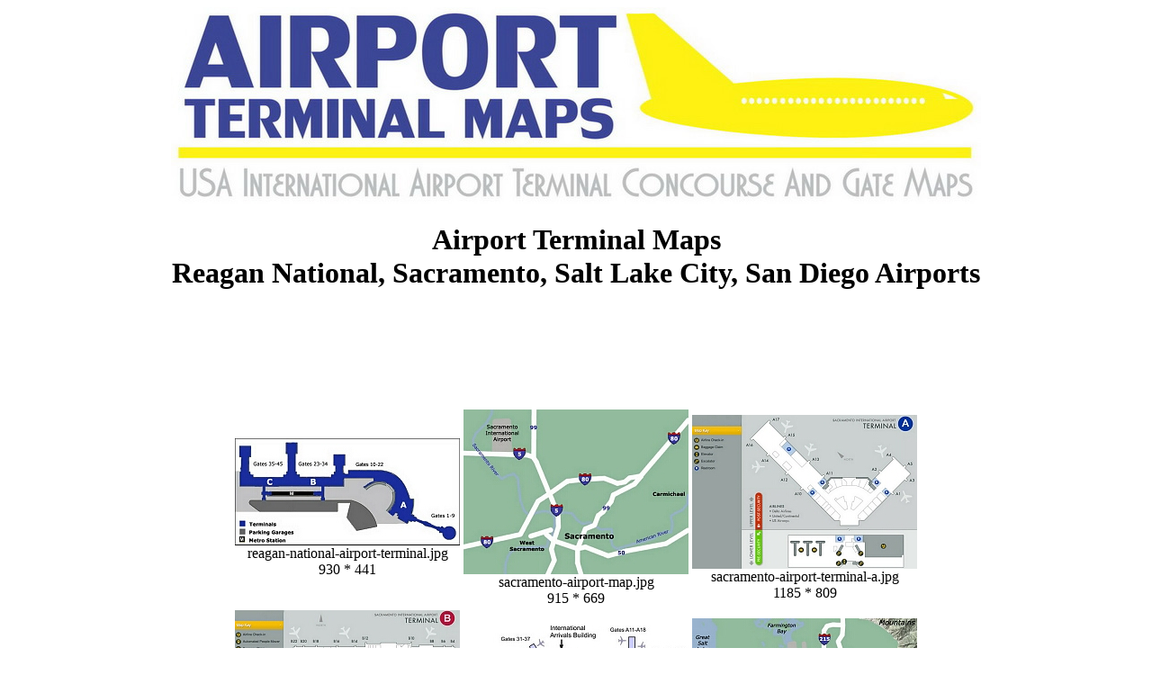

--- FILE ---
content_type: text/html
request_url: https://aviationexplorer.com/airport_terminal_maps/airport_terminal_map_page_13.htm
body_size: 838
content:
<html>
<head>
<title>Airport Terminal Maps - Reagan National, Sacramento, Salt Lake City, San Diego Airports</title>
<meta name="description" content="Airport Terminal Maps of Reagan National, Sacramento, Salt Lake City, San Diego Airports">
<meta name="keywords" content="Airport Terminal Maps, Reagan National, Sacramento, Salt Lake City, San Diego Airports">
<link rel="shortcut icon" href="https://www.aviationexplorer.com/favicon.ico" type="image/x-icon">
</head>
<div align="center"><a href="https://www.aviationexplorer.com"><img src="AE_TOP_LOGO.jpg" alt="aviation explorer" border="0"></a> 
</div>
<h1 align="center">Airport Terminal Maps<br>
  Reagan National, Sacramento, Salt Lake City, San Diego Airports</h1>
  <div align="center">
    <script type="text/javascript">
<!--
google_ad_client = "pub-7886761311850564";
/* 728x90, created 1/9/10 */
google_ad_slot = "5009840590";
google_ad_width = 728;
google_ad_height = 90;
//-->
      </script>
    <script type="text/javascript" src=
"https://pagead2.googlesyndication.com/pagead/show_ads.js">
      </script>
    <br>
    <br>
  </div>
  <TABLE ALIGN=CENTER>
<TR>
<TD ALIGN=CENTER>
<A HREF="reagan-national-airport-terminal.htm">
<IMG SRC="reagan-national-airport-terminal_01.jpg" WIDTH="250" HEIGHT="119" ALT="reagan-national-airport-terminal.jpg" BORDER=0>
</A>
<BR>reagan-national-airport-terminal.jpg<BR>930 * 441</TD>
<TD ALIGN=CENTER>
<A HREF="sacramento-airport-map.htm">
<IMG SRC="sacramento-airport-map_01.jpg" WIDTH="250" HEIGHT="183" ALT="sacramento-airport-map.jpg" BORDER=0>
</A>
<BR>sacramento-airport-map.jpg<BR>915 * 669</TD>
<TD ALIGN=CENTER>
<A HREF="sacramento-airport-terminal-a.htm">
<IMG SRC="sacramento-airport-terminal-a_01.jpg" WIDTH="250" HEIGHT="171" ALT="sacramento-airport-terminal-a.jpg" BORDER=0>
</A>
<BR>sacramento-airport-terminal-a.jpg<BR>1185 * 809</TD>
</TR>
<TR>
<TD ALIGN=CENTER>
<A HREF="sacramento-airport-terminal-b.htm">
<IMG SRC="sacramento-airport-terminal-b_01.jpg" WIDTH="250" HEIGHT="205" ALT="sacramento-airport-terminal-b.jpg" BORDER=0>
</A>
<BR>sacramento-airport-terminal-b.jpg<BR>1185 * 974</TD>
<TD ALIGN=CENTER>
<A HREF="sacramento-airport-terminal-map.htm">
<IMG SRC="sacramento-airport-terminal-map_01.jpg" WIDTH="250" HEIGHT="171" ALT="sacramento-airport-terminal-map.jpg" BORDER=0>
</A>
<BR>sacramento-airport-terminal-map.jpg<BR>900 * 617</TD>
<TD ALIGN=CENTER>
<A HREF="salt-lake-city-airport-map.htm">
<IMG SRC="salt-lake-city-airport-map_01.jpg" WIDTH="250" HEIGHT="186" ALT="salt-lake-city-airport-map.jpg" BORDER=0>
</A>
<BR>salt-lake-city-airport-map.jpg<BR>960 * 716</TD>
</TR>
<TR>
<TD ALIGN=CENTER>
<A HREF="salt-lake-city-airport-terminal-map.htm">
<IMG SRC="salt-lake-city-airport-terminal-map_01.jpg" WIDTH="250" HEIGHT="193" ALT="salt-lake-city-airport-terminal-map.jpg" BORDER=0>
</A>
<BR>salt-lake-city-airport-terminal-map.jpg<BR>1185 * 914</TD>
<TD ALIGN=CENTER>
<A HREF="san-diego-airport-terminal-1.htm">
<IMG SRC="san-diego-airport-terminal-1_01.jpg" WIDTH="250" HEIGHT="235" ALT="san-diego-airport-terminal-1.jpg" BORDER=0>
</A>
<BR>san-diego-airport-terminal-1.jpg<BR>1185 * 1112</TD>
<TD ALIGN=CENTER>
<A HREF="san-diego-airport-terminal-2.htm">
<IMG SRC="san-diego-airport-terminal-2_01.jpg" WIDTH="250" HEIGHT="207" ALT="san-diego-airport-terminal-2.jpg" BORDER=0>
</A>
<BR>san-diego-airport-terminal-2.jpg<BR>1440 * 1194</TD>
</TR>
<TR>
</TR>
</TABLE>
<CENTER>Page 13 of 15<BR>
<A HREF="airport_terminal_map_page_12.htm">Previous</A> <A HREF="https://www.aviationexplorer.com">Home</A> <A HREF="airport_terminal_map_page_14.htm">Next</A><BR> <A HREF="airport_terminal_map_page_1.htm">1</A>  <A HREF="airport_terminal_map_page_2.htm">2</A>  <A HREF="airport_terminal_map_page_3.htm">3</A>  <A HREF="airport_terminal_map_page_4.htm">4</A>  <A HREF="airport_terminal_map_page_5.htm">5</A>  <A HREF="airport_terminal_map_page_6.htm">6</A>  <A HREF="airport_terminal_map_page_7.htm">7</A>  <A HREF="airport_terminal_map_page_8.htm">8</A>  <A HREF="airport_terminal_map_page_9.htm">9</A>  <A HREF="airport_terminal_map_page_10.htm">10</A>  <A HREF="airport_terminal_map_page_11.htm">11</A>  <A HREF="airport_terminal_map_page_12.htm">12</A>  13  <A HREF="airport_terminal_map_page_14.htm">14</A>  <A HREF="airport_terminal_map_page_15.htm">15</A> </CENTER>
  <div align="center">
    <script type="text/javascript">
<!--
google_ad_client = "pub-7886761311850564";
/* 728x90, created 1/9/10 */
google_ad_slot = "5009840590";
google_ad_width = 728;
google_ad_height = 90;
//-->
  </script>
    <script type="text/javascript" src=
"https://pagead2.googlesyndication.com/pagead/show_ads.js">
  </script>
    <br>
    <br>
    <!-- Site Meter -->
    
  </div>
  <div align="center">
  <center>
    <script type="text/javascript" src="https://sm3.sitemeter.com/js/counter.js?site=sm3boeingairbus">
    </script>
    <noscript>
    <a href="https://sm3.sitemeter.com/stats.asp?site=sm3boeingairbus" target="_top"> <img 
src="https://sm3.sitemeter.com/meter.asp?site=sm3boeingairbus" alt="Site Meter" border="0"/></a>
    </noscript>
    <!-- Copyright (c)2006 Site Meter -->
    <br>
    <br>
  </center>
</div>
</body>
</html>

--- FILE ---
content_type: text/html; charset=utf-8
request_url: https://www.google.com/recaptcha/api2/aframe
body_size: 258
content:
<!DOCTYPE HTML><html><head><meta http-equiv="content-type" content="text/html; charset=UTF-8"></head><body><script nonce="d-o_cPXUHYJHP34zCDE9cA">/** Anti-fraud and anti-abuse applications only. See google.com/recaptcha */ try{var clients={'sodar':'https://pagead2.googlesyndication.com/pagead/sodar?'};window.addEventListener("message",function(a){try{if(a.source===window.parent){var b=JSON.parse(a.data);var c=clients[b['id']];if(c){var d=document.createElement('img');d.src=c+b['params']+'&rc='+(localStorage.getItem("rc::a")?sessionStorage.getItem("rc::b"):"");window.document.body.appendChild(d);sessionStorage.setItem("rc::e",parseInt(sessionStorage.getItem("rc::e")||0)+1);localStorage.setItem("rc::h",'1768790311710');}}}catch(b){}});window.parent.postMessage("_grecaptcha_ready", "*");}catch(b){}</script></body></html>